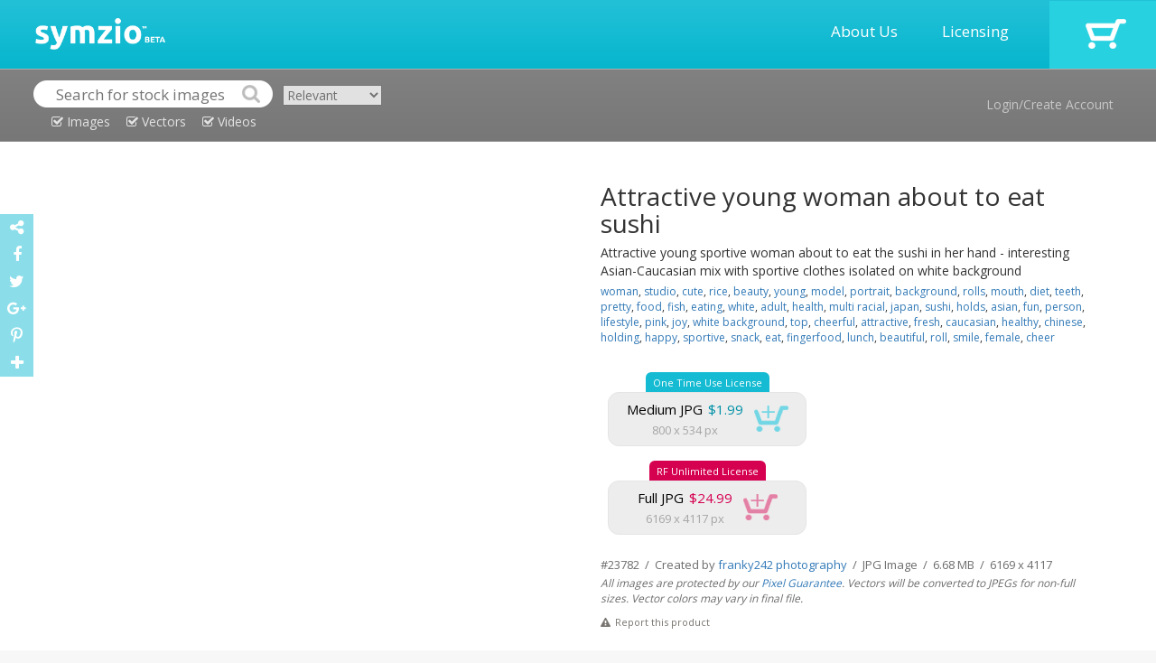

--- FILE ---
content_type: text/html; charset=UTF-8
request_url: http://www.symzio.com/stock-photo/attractive-young-woman-about-eat-sushi
body_size: 7355
content:
<!DOCTYPE html PUBLIC "-//W3C//DTD XHTML 1.0 Transitional//EN" "http://www.w3.org/TR/xhtml1/DTD/xhtml1-transitional.dtd">
<html  lang="en">

	<head>

		<title>Attractive young woman about to eat sushi stock photo image : 23782 - Symzio</title>
		<meta name="description" content="Stock photo of Attractive young woman about to from $1.99. Attractive young sportive woman about to eat the sushi in her hand - interesting Asian-Caucasian mix ..." />
		<meta name="keywords" content="adult, asian, attractive, background, beautiful, beauty, caucasian, cheer, cheerful, chinese, cute, diet, eat, eating, female, fingerfood, fish" />
		<meta name="robots" content="index,follow" />
		<meta charset="utf-8"> 
		<meta name="viewport" content="width=device-width, initial-scale=1">
		<link rel="icon" type="image/png" href="//www.symzio.com/favicon.png">

		<script src="//ajax.googleapis.com/ajax/libs/jquery/1.11.1/jquery.min.js"></script>
		<script src="//maxcdn.bootstrapcdn.com/bootstrap/3.3.4/js/bootstrap.min.js"></script>		
		<link rel="stylesheet" href="//maxcdn.bootstrapcdn.com/bootstrap/3.3.4/css/bootstrap.min.css">
		<script src='//www.google.com/recaptcha/api.js'></script>
		<script type="text/javascript" src="/include/jquery.leanModal.min.js"></script>
		<script src="https://ajax.googleapis.com/ajax/libs/jqueryui/1.11.4/jquery-ui.min.js"></script>
		<link rel="stylesheet" href="//maxcdn.bootstrapcdn.com/font-awesome/4.5.0/css/font-awesome.min.css">
		<link href='//fonts.googleapis.com/css?family=Open+Sans:700,300,600,400' rel='stylesheet' type='text/css'>
		<link href="//vjs.zencdn.net/4.12/video-js.css" rel="stylesheet">
		<script src="//vjs.zencdn.net/4.12/video.js"></script>
		<script type="text/javascript" async defer src="//assets.pinterest.com/js/pinit.js"></script>

		<script type="text/javascript" src="/include/_tile.js"></script>
		<script type="text/javascript" src="/include/custom.js"></script>
		<link type="text/css" rel="stylesheet" href="/include/master.css" />
		<link rel="image_src" href="http://franky242.biz/buy/wp-content/uploads/_sz/28945.jpg">

		<meta property="og:title" content="Attractive young woman about to eat sushi">
		<meta property="og:type" content="website">
		<meta property="og:url" content="http://www.symzio.com/stock-photo/attractive-young-woman-about-eat-sushi">
		<meta property="og:image" content="http://franky242.biz/buy/wp-content/uploads/_sz/28945.jpg">
		<meta property="og:site_name" content="Symzio">
		<meta property="og:description" content="Stock photo of Attractive young woman about to from $1.99. Attractive young sportive woman about to eat the sushi in her hand - interesting Asian-Caucasian mix ...">

		<meta name="twitter:site" content="@symzio">
		<meta name="twitter:creator" content="@symzio" />
		<meta name="twitter:url" content="http://www.symzio.com/stock-photo/attractive-young-woman-about-eat-sushi">
		<meta name="twitter:title" content="Attractive young woman about to eat sushi">
		<meta name="twitter:description" content="Stock photo of Attractive young woman about to from $1.99. Attractive young sportive woman about to eat the sushi in her hand - interesting Asian-Caucasian mix ...">


		<meta name="twitter:card" content="summary_large_image">
		<meta name="twitter:image" content="http://franky242.biz/buy/wp-content/uploads/_sz/28945.jpg">	</head>
	
	<body>

<!-- header -->	

		<div class="itable header" style="width:100%;">
				<div class="irow">
					<div class="icell">
						<a href="http://www.symzio.com/"><img src="/images/symzio-logo-main.png" style="height:35px;margin:0px 20px 0px 39px;"></a>
					</div>
					<div class="icell" style="text-align:right;width:100%;">
						<a href="/support" class="header-link">About Us</a>
						<a href="/support?licensing=1" class="header-link">Licensing</a>
					</div>
					<div class="icell cart" onclick="top.location='/cart'">
							<a href="https://www.symzio.com/cart"><img src="/images/cart-off.png"></a>
					</div>
				</div>
		</div>

		<div class="itable header2" style="width:100%;">
				<div class="irow">
					<div class="icell" style="padding:12px 10px 0px 37px;">
<form id="szsrc" class="nopad">
<div style="display:inline-block;">
<table cellspacing="0" cellpadding="0">
<tr>
<td><img src="/images/search-left.png"></td>
<td><input type="text" class="nopad" id="szsrc_q" name="q" placeholder="Search for stock images" value=""></td>
<td><input type="image" src="/images/search-right.png" class="nopad"></td>
</tr>
<tr><td colspan="3" align="Center" valign="top"><div class="szsrc_media szsrc_mt_on" id="szsrc_images"><i class="fa fa-check-square-o"></i> Images</div>
<div class="szsrc_media szsrc_mt_on" id="szsrc_vectors"><i class="fa fa-check-square-o"></i> Vectors</div>
<div class="szsrc_media szsrc_mt_on" id="szsrc_videos"><i class="fa fa-check-square-o"></i> Videos</div></td></tr>
</table>
</div>
<div class="szsrc_mt"><select class="srsc_ord"><option value="new" >Newest</option><option value="relevant" selected>Relevant</option><option value="popular" >Popular</option><option value="undiscovered" >Undiscovered</option></select></div>
</form>
<script>
	$( "#szsrc" ).submit(function( event ) {
		var srcurl = "/stock-photos";
		var srcstr = $( "#szsrc_q" ).val();

		if ($( "#szsrc_c" ).prop('checked')) srcurl = srcurl + '/contributor-' + $( "#szsrc_c" ).val();
		if (srcstr != '') {
			srcstr = srcstr.replace(/[\W_]+/g," ");
			srcstr = srcstr.trim();
			srcstr = srcstr.replace(/ /g,"-");
			srcstr = srcstr.toLowerCase();
			if (srcstr != '' && !$( "#szsrc_c" ).prop('checked')) srcurl = srcurl + '/' + srcstr;
			else if (srcstr != '' && $( "#szsrc_c" ).prop('checked')) srcurl = srcurl + '-' + srcstr;
		}
		top.location=srcurl + ".html";
		event.preventDefault();
	});
</script>
					</div>
					<div class="icell" style="text-align:right;vertical-align:middle;">
								<a href="#modal" rel="leanModal" class="header2-link">Login/Create Account</a>
					</div>
				</div>
		</div>



<div class="maincontent">
<div class="container-fluid">

<div id="imgpreview" style="display:none;" class="modal_close"><img src="http://franky242.biz/buy/wp-content/uploads/_sz/28945.jpg" style="" title="Attractive young sportive woman about to eat the sushi in her hand - interesting Asian-Caucasian mix with sportive clothes isolated ..." alt="Attractive young sportive woman about to eat the sushi in her hand - interesting Asian-Caucasian mix with sportive clothes isolated ..." class="img-responsive"></div>

<div class="container" style="margin-top:5px;">
<div class="row">

	<div class="col-sm-6" style="text-align:center;">
<a href="#imgpreview" rel="leanModal"><img src="http://franky242.biz/buy/wp-content/uploads/_sz/28945.jpg" style="" title="Attractive young sportive woman about to eat the sushi in her hand - interesting Asian-Caucasian mix with sportive clothes isolated ..." alt="Attractive young sportive woman about to eat the sushi in her hand - interesting Asian-Caucasian mix with sportive clothes isolated ..." class="product-mainimage"></a>
	</div>

	<div class="col-sm-6">

<div class="product-cartcontainer">

		<h1 class="nopad product-header">Attractive young woman about to eat sushi</h1>
<div class="product-description">Attractive young sportive woman about to eat the sushi in her hand - interesting Asian-Caucasian mix with sportive clothes isolated on white background</div>
		<div class="product-tags"><a href='/stock-photos/woman.html'>woman</a>, <a href='/stock-photos/studio.html'>studio</a>, <a href='/stock-photos/cute.html'>cute</a>, <a href='/stock-photos/rice.html'>rice</a>, <a href='/stock-photos/beauty.html'>beauty</a>, <a href='/stock-photos/young.html'>young</a>, <a href='/stock-photos/model.html'>model</a>, <a href='/stock-photos/portrait.html'>portrait</a>, <a href='/stock-photos/background.html'>background</a>, <a href='/stock-photos/rolls.html'>rolls</a>, <a href='/stock-photos/mouth.html'>mouth</a>, <a href='/stock-photos/diet.html'>diet</a>, <a href='/stock-photos/teeth.html'>teeth</a>, <a href='/stock-photos/pretty.html'>pretty</a>, <a href='/stock-photos/food.html'>food</a>, <a href='/stock-photos/fish.html'>fish</a>, <a href='/stock-photos/eating.html'>eating</a>, <a href='/stock-photos/white.html'>white</a>, <a href='/stock-photos/adult.html'>adult</a>, <a href='/stock-photos/health.html'>health</a>, <a href='/stock-photos/multi-racial.html'>multi racial</a>, <a href='/stock-photos/japan.html'>japan</a>, <a href='/stock-photos/sushi.html'>sushi</a>, <a href='/stock-photos/holds.html'>holds</a>, <a href='/stock-photos/asian.html'>asian</a>, <a href='/stock-photos/fun.html'>fun</a>, <a href='/stock-photos/person.html'>person</a>, <a href='/stock-photos/lifestyle.html'>lifestyle</a>, <a href='/stock-photos/pink.html'>pink</a>, <a href='/stock-photos/joy.html'>joy</a>, <a href='/stock-photos/white-background.html'>white background</a>, <a href='/stock-photos/top.html'>top</a>, <a href='/stock-photos/cheerful.html'>cheerful</a>, <a href='/stock-photos/attractive.html'>attractive</a>, <a href='/stock-photos/fresh.html'>fresh</a>, <a href='/stock-photos/caucasian.html'>caucasian</a>, <a href='/stock-photos/healthy.html'>healthy</a>, <a href='/stock-photos/chinese.html'>chinese</a>, <a href='/stock-photos/holding.html'>holding</a>, <a href='/stock-photos/happy.html'>happy</a>, <a href='/stock-photos/sportive.html'>sportive</a>, <a href='/stock-photos/snack.html'>snack</a>, <a href='/stock-photos/eat.html'>eat</a>, <a href='/stock-photos/fingerfood.html'>fingerfood</a>, <a href='/stock-photos/lunch.html'>lunch</a>, <a href='/stock-photos/beautiful.html'>beautiful</a>, <a href='/stock-photos/roll.html'>roll</a>, <a href='/stock-photos/smile.html'>smile</a>, <a href='/stock-photos/female.html'>female</a>, <a href='/stock-photos/cheer.html'>cheer</a></div>
		<div class="product-cart-box">
<table cellpadding="0" cellspacing="0">
<tr><td align="center"><div class="product-cart-singlelicense-top">One Time Use License</div></td></tr>
<tr><td align="center"><div class="product-cart-single-license-main" data-cl="single" data-license="small" data-media="23782" style="min-width:220px;">
<table cellpadding="0" cellspacing="0">
<tr>
<td align="center"><div class="product-mediatype">Medium JPG</div><div class="product-price-single">$1.99</div></td>
<td rowspan="2"><div class="product-cart-single-cartoff"><img src="/images/cart-single-on.png" class="product-cart-single-button"></div></td>
</tr>
<tr>
<td align="center"><div class="product-resolution">800 x 534 px</div></td>
</tr>
</table>
</div></td></tr></table>
		</div>
<div></div>
		<div class="product-cart-box">
<table cellpadding="0" cellspacing="0">
<tr><td align="center"><div class="product-cart-extlicense-top">RF Unlimited License</div></td></tr>
<tr><td align="center"><div class="product-cart-ext-license-main" data-cl="ext" data-license="fullext" data-media="23782" style="min-width:220px;">
<table cellpadding="0" cellspacing="0">
<tr>
<td align="center"><div class="product-mediatype">Full JPG</div><div class="product-price-ext">$24.99</div></td>
<td rowspan="2"><div class="product-cart-ext-cartoff"><img src="/images/cart-ext-on.png" class="product-cart-ext-button"></div></td>
</tr>
<tr>
<td align="center"><div class="product-resolution">6169 x 4117 px</div></td>
</tr>
</table>
</div></td></tr></table>
		</div>

<div class="product-footerdetails">
<div></div>
#23782 &nbsp;/&nbsp;  Created by <a href="/contributor-16341.html">franky242 photography</a>  &nbsp;/&nbsp;  JPG Image  &nbsp;/&nbsp;  6.68 MB  &nbsp;/&nbsp;  6169 x 4117</div>
<div class="product-footersig">All images are protected by our <a href="/support?pixel=1" target="_blank">Pixel Guarantee</a>. Vectors will be converted to JPEGs for non-full sizes. Vector colors may vary in final file.</div>
<a href="#icontact" rel="leanModal"><div class="ireport" style="display:inline-block;"><i class="fa fa-exclamation-triangle"></i><span style="color:#797570;margin-left:5px;">Report this product</span></div></a>

</div>

</div>
</div>
</div>

<div class="container" style="margin-top:5px;">
<div class="row">

	<div class="col-sm-12">
<h2 class="nopad product-header" style="margin-top:35px;font-size:24px;">Related:</h2>
<div id="di22972" data-mext="JPG Photo" data-mtype="raster" data-mediaid="22972" class="imgresultoff related">
<div id="dic22972" class="srcicobox"></div><div id="dit22972" class="srctitlebox"><a href="/stock-photo/attractive-young-woman-holding-sushi-her-hand">Attractive young woman holding sushi in her hand</a></div><a href="/stock-photo/attractive-young-woman-holding-sushi-her-hand"><img class="imgresult" src="http://franky242.biz/buy/wp-content/uploads/_sz/28850_small.jpg" id="st22972" title="Attractive young woman holding sushi in her hand Stock Photo" alt="Attractive young woman holding sushi in her hand Stock Photo" style="width:170px;"></a>
</div>
<div id="di23783" data-mext="JPG Photo" data-mtype="raster" data-mediaid="23783" class="imgresultoff related">
<div id="dic23783" class="srcicobox"></div><div id="dit23783" class="srctitlebox"><a href="/stock-photo/sportive-young-woman-jumping-isolated-white-background-1">Sportive young woman jumping isolated on white background</a></div><a href="/stock-photo/sportive-young-woman-jumping-isolated-white-background-1"><img class="imgresult" src="http://franky242.biz/buy/wp-content/uploads/_sz/28986_small.jpg" id="st23783" title="Sportive young woman jumping isolated on white background Stock Photo" alt="Sportive young woman jumping isolated on white background Stock Photo" style="width:170px;"></a>
</div>
<div id="di22973" data-mext="JPG Photo" data-mtype="raster" data-mediaid="22973" class="imgresultoff related">
<div id="dic22973" class="srcicobox"></div><div id="dit22973" class="srctitlebox"><a href="/stock-photo/sportive-young-woman-jumping-isolated-white-background">Sportive young woman jumping isolated on white background</a></div><a href="/stock-photo/sportive-young-woman-jumping-isolated-white-background"><img class="imgresult" src="http://franky242.biz/buy/wp-content/uploads/_sz/28856_small.jpg" id="st22973" title="Sportive young woman jumping isolated on white background Stock Photo" alt="Sportive young woman jumping isolated on white background Stock Photo" style="width:170px;"></a>
</div>
<div id="di146233" data-mext="EPS Vector" data-mtype="vector" data-mediaid="146233" class="imgresultoff related">
<div id="dic146233" class="srcicobox"></div><div id="dit146233" class="srctitlebox"><a href="/vector-illustration/beautiful-roses-background-post-card-vector-violet-flowers-decor">Beautiful roses background post card Vector. Violet roses flowers decor. Elegant vintage backgrounds. Creative architecture and design decor</a></div><a href="/vector-illustration/beautiful-roses-background-post-card-vector-violet-flowers-decor"><img class="imgresult" src="https://www.frimufilms.com/wp-content/uploads/_sz/55443_small.jpg" id="st146233" title="Beautiful roses background post card Vector. Violet roses flowers decor. Elegant vintage backgrounds. Creative architecture and design decor Stock Vector" alt="Beautiful roses background post card Vector. Violet roses flowers decor. Elegant vintage backgrounds. Creative architecture and design decor Stock Vector" style="width:170px;"></a>
</div>
<div id="di146223" data-mext="EPS Vector" data-mtype="vector" data-mediaid="146223" class="imgresultoff related">
<div id="dic146223" class="srcicobox"></div><div id="dit146223" class="srctitlebox"><a href="/vector-illustration/beautiful-roses-background-vector-dark-violet-flowers-decor">Beautiful roses background Vector. Dark Violet roses flowers decor. Elegant vintage backgrounds. Creative architecture and design decor</a></div><a href="/vector-illustration/beautiful-roses-background-vector-dark-violet-flowers-decor"><img class="imgresult" src="https://www.frimufilms.com/wp-content/uploads/_sz/55373_small.jpg" id="st146223" title="Beautiful roses background Vector. Dark Violet roses flowers decor. Elegant vintage backgrounds. Creative architecture and design decor Stock Vector" alt="Beautiful roses background Vector. Dark Violet roses flowers decor. Elegant vintage backgrounds. Creative architecture and design decor Stock Vector" style="width:170px;"></a>
</div>
<div id="di48481" data-mext="EPS Vector" data-mtype="vector" data-mediaid="48481" class="imgresultoff related">
<div id="dic48481" class="srcicobox"></div><div id="dit48481" class="srctitlebox"><a href="/vector-illustration/vector-lanterns-background-ramadan">Vector Lanterns Background for Ramadan</a></div><a href="/vector-illustration/vector-lanterns-background-ramadan"><img class="imgresult" src="https://amazeindesign.com/wp-content/uploads/_sz/17061_small.jpg" id="st48481" title="Vector Lanterns Background for Ramadan Stock Vector" alt="Vector Lanterns Background for Ramadan Stock Vector" style="width:170px;"></a>
</div>
<div id="di133157" data-mext="EPS Vector" data-mtype="vector" data-mediaid="133157" class="imgresultoff related">
<div id="dic133157" class="srcicobox"></div><div id="dit133157" class="srctitlebox"><a href="/vector-illustration/cosmetics-vector-realistic-package-ads-template-face-cream-hair-2">Cosmetics Vector realistic package ads template. Face cream and hair products bottles. Mockup 3D illustration. Abstract blue background</a></div><a href="/vector-illustration/cosmetics-vector-realistic-package-ads-template-face-cream-hair-2"><img class="imgresult" src="https://www.frimufilms.com/wp-content/uploads/_sz/39850_small.jpg" id="st133157" title="Cosmetics Vector realistic package ads template. Face cream and hair products bottles. Mockup 3D illustration. Abstract blue background Stock Vector" alt="Cosmetics Vector realistic package ads template. Face cream and hair products bottles. Mockup 3D illustration. Abstract blue background Stock Vector" style="width:170px;"></a>
</div>
<div id="di133154" data-mext="EPS Vector" data-mtype="vector" data-mediaid="133154" class="imgresultoff related">
<div id="dic133154" class="srcicobox"></div><div id="dit133154" class="srctitlebox"><a href="/vector-illustration/cosmetics-vector-realistic-package-ads-template-hair-products-1">Cosmetics Vector realistic package ads template. Hair products bottles. Mockup 3D illustration. Sparkling background</a></div><a href="/vector-illustration/cosmetics-vector-realistic-package-ads-template-hair-products-1"><img class="imgresult" src="https://www.frimufilms.com/wp-content/uploads/_sz/39832_small.jpg" id="st133154" title="Cosmetics Vector realistic package ads template. Hair products bottles. Mockup 3D illustration. Sparkling background Stock Vector" alt="Cosmetics Vector realistic package ads template. Hair products bottles. Mockup 3D illustration. Sparkling background Stock Vector" style="width:170px;"></a>
</div>
<div id="di133153" data-mext="EPS Vector" data-mtype="vector" data-mediaid="133153" class="imgresultoff related">
<div id="dic133153" class="srcicobox"></div><div id="dit133153" class="srctitlebox"><a href="/vector-illustration/cosmetics-vector-realistic-package-ads-template-hair-products">Cosmetics Vector realistic package ads template. hair products bottles. Mockup 3D illustration. Abstract blue background</a></div><a href="/vector-illustration/cosmetics-vector-realistic-package-ads-template-hair-products"><img class="imgresult" src="https://www.frimufilms.com/wp-content/uploads/_sz/39826_small.jpg" id="st133153" title="Cosmetics Vector realistic package ads template. hair products bottles. Mockup 3D illustration. Abstract blue background Stock Vector" alt="Cosmetics Vector realistic package ads template. hair products bottles. Mockup 3D illustration. Abstract blue background Stock Vector" style="width:170px;"></a>
</div>
<div id="di146339" data-mext="EPS Vector" data-mtype="vector" data-mediaid="146339" class="imgresultoff related">
<div id="dic146339" class="srcicobox"></div><div id="dit146339" class="srctitlebox"><a href="/vector-illustration/horses-farm-green-field-vector-ville-summer-day-backgrounds">Horses farm, green field Vector. Farm ville summer day backgrounds</a></div><a href="/vector-illustration/horses-farm-green-field-vector-ville-summer-day-backgrounds"><img class="imgresult" src="https://www.frimufilms.com/wp-content/uploads/_sz/53461_small.jpg" id="st146339" title="Horses farm, green field Vector. Farm ville summer day backgrounds Stock Vector" alt="Horses farm, green field Vector. Farm ville summer day backgrounds Stock Vector" style="width:170px;"></a>
</div>
<div id="di146009" data-mext="EPS Vector" data-mtype="vector" data-mediaid="146009" class="imgresultoff related">
<div id="dic146009" class="srcicobox"></div><div id="dit146009" class="srctitlebox"><a href="/vector-illustration/chocolate-cupcake-fig-fruits-frosting-vector-retro-vintage">Chocolate cupcake with fig fruits frosting Vector. Retro vintage backgrounds</a></div><a href="/vector-illustration/chocolate-cupcake-fig-fruits-frosting-vector-retro-vintage"><img class="imgresult" src="https://www.frimufilms.com/wp-content/uploads/_sz/51924_small.jpg" id="st146009" title="Chocolate cupcake with fig fruits frosting Vector. Retro vintage backgrounds Stock Vector" alt="Chocolate cupcake with fig fruits frosting Vector. Retro vintage backgrounds Stock Vector" style="width:170px;"></a>
</div>
<div id="di129018" data-mext="EPS Vector" data-mtype="vector" data-mediaid="129018" class="imgresultoff related">
<div id="dic129018" class="srcicobox"></div><div id="dit129018" class="srctitlebox"><a href="/vector-illustration/chocolate-bottle-package-mock-vector-realistic-splash-backgrounds">Chocolate bottle package mock up Vector realistic on splash backgrounds</a></div><a href="/vector-illustration/chocolate-bottle-package-mock-vector-realistic-splash-backgrounds"><img class="imgresult" src="https://www.frimufilms.com/wp-content/uploads/_sz/39459_small.jpg" id="st129018" title="Chocolate bottle package mock up Vector realistic on splash backgrounds Stock Vector" alt="Chocolate bottle package mock up Vector realistic on splash backgrounds Stock Vector" style="width:170px;"></a>
</div>
<div id="di129017" data-mext="EPS Vector" data-mtype="vector" data-mediaid="129017" class="imgresultoff related">
<div id="dic129017" class="srcicobox"></div><div id="dit129017" class="srctitlebox"><a href="/vector-illustration/milkshake-bottles-package-mock-realistic-vector-milk-splash">Milkshake bottles package mock up Realistic Vector. Milk splash backgrounds</a></div><a href="/vector-illustration/milkshake-bottles-package-mock-realistic-vector-milk-splash"><img class="imgresult" src="https://www.frimufilms.com/wp-content/uploads/_sz/39449_small.jpg" id="st129017" title="Milkshake bottles package mock up Realistic Vector. Milk splash backgrounds Stock Vector" alt="Milkshake bottles package mock up Realistic Vector. Milk splash backgrounds Stock Vector" style="width:170px;"></a>
</div>
<div id="di129016" data-mext="EPS Vector" data-mtype="vector" data-mediaid="129016" class="imgresultoff related">
<div id="dic129016" class="srcicobox"></div><div id="dit129016" class="srctitlebox"><a href="/vector-illustration/milk-bottle-package-mock-realistic-vector-liquid-splash">Milk bottle package mock up Realistic Vector. Liquid splash backgrounds</a></div><a href="/vector-illustration/milk-bottle-package-mock-realistic-vector-liquid-splash"><img class="imgresult" src="https://www.frimufilms.com/wp-content/uploads/_sz/39442_small.jpg" id="st129016" title="Milk bottle package mock up Realistic Vector. Liquid splash backgrounds Stock Vector" alt="Milk bottle package mock up Realistic Vector. Liquid splash backgrounds Stock Vector" style="width:170px;"></a>
</div>
<div id="di129015" data-mext="EPS Vector" data-mtype="vector" data-mediaid="129015" class="imgresultoff related">
<div id="dic129015" class="srcicobox"></div><div id="dit129015" class="srctitlebox"><a href="/vector-illustration/acacia-honey-jar-wooden-dipper-vector-realistic-mock-backgrounds">Acacia honey jar with wooden dipper Vector realistic mock up backgrounds</a></div><a href="/vector-illustration/acacia-honey-jar-wooden-dipper-vector-realistic-mock-backgrounds"><img class="imgresult" src="https://www.frimufilms.com/wp-content/uploads/_sz/39435_small.jpg" id="st129015" title="Acacia honey jar with wooden dipper Vector realistic mock up backgrounds Stock Vector" alt="Acacia honey jar with wooden dipper Vector realistic mock up backgrounds Stock Vector" style="width:170px;"></a>
</div>
<div id="di129014" data-mext="EPS Vector" data-mtype="vector" data-mediaid="129014" class="imgresultoff related">
<div id="dic129014" class="srcicobox"></div><div id="dit129014" class="srctitlebox"><a href="/vector-illustration/chocolate-milk-bottle-package-mock-vector-realistic-splash">Chocolate Milk bottle package mock up Vector realistic on splash backgrounds</a></div><a href="/vector-illustration/chocolate-milk-bottle-package-mock-vector-realistic-splash"><img class="imgresult" src="https://www.frimufilms.com/wp-content/uploads/_sz/39428_small.jpg" id="st129014" title="Chocolate Milk bottle package mock up Vector realistic on splash backgrounds Stock Vector" alt="Chocolate Milk bottle package mock up Vector realistic on splash backgrounds Stock Vector" style="width:170px;"></a>
</div>
<div id="di129013" data-mext="EPS Vector" data-mtype="vector" data-mediaid="129013" class="imgresultoff related">
<div id="dic129013" class="srcicobox"></div><div id="dit129013" class="srctitlebox"><a href="/vector-illustration/honey-jar-vector-realistic-mock-advertise-commertial-package">Honey jar Vector realistic mock up. Advertise commertial package on chamomile flower backgrounds</a></div><a href="/vector-illustration/honey-jar-vector-realistic-mock-advertise-commertial-package"><img class="imgresult" src="https://www.frimufilms.com/wp-content/uploads/_sz/39421_small.jpg" id="st129013" title="Honey jar Vector realistic mock up. Advertise commertial package on chamomile flower backgrounds Stock Vector" alt="Honey jar Vector realistic mock up. Advertise commertial package on chamomile flower backgrounds Stock Vector" style="width:170px;"></a>
</div>
<div id="di129012" data-mext="EPS Vector" data-mtype="vector" data-mediaid="129012" class="imgresultoff related">
<div id="dic129012" class="srcicobox"></div><div id="dit129012" class="srctitlebox"><a href="/vector-illustration/realistic-chocolate-splash-set-vector-design-label-backgrounds">Realistic chocolate splash set Vector for design label, backgrounds, print, project</a></div><a href="/vector-illustration/realistic-chocolate-splash-set-vector-design-label-backgrounds"><img class="imgresult" src="https://www.frimufilms.com/wp-content/uploads/_sz/39407_small.jpg" id="st129012" title="Realistic chocolate splash set Vector for design label, backgrounds, print, project Stock Vector" alt="Realistic chocolate splash set Vector for design label, backgrounds, print, project Stock Vector" style="width:170px;"></a>
</div>
<div id="di129011" data-mext="EPS Vector" data-mtype="vector" data-mediaid="129011" class="imgresultoff related">
<div id="dic129011" class="srcicobox"></div><div id="dit129011" class="srctitlebox"><a href="/vector-illustration/chocolate-package-mock-vector-realistic-splash-backgrounds">Chocolate package mock up Vector realistic on splash backgrounds</a></div><a href="/vector-illustration/chocolate-package-mock-vector-realistic-splash-backgrounds"><img class="imgresult" src="https://www.frimufilms.com/wp-content/uploads/_sz/39400_small.jpg" id="st129011" title="Chocolate package mock up Vector realistic on splash backgrounds Stock Vector" alt="Chocolate package mock up Vector realistic on splash backgrounds Stock Vector" style="width:170px;"></a>
</div>
<div id="di129010" data-mext="EPS Vector" data-mtype="vector" data-mediaid="129010" class="imgresultoff related">
<div id="dic129010" class="srcicobox"></div><div id="dit129010" class="srctitlebox"><a href="/vector-illustration/chocolate-bar-realistic-mock-vector-label-design-splash-drops">Chocolate bar realistic Mock up Vector label design. Splash and chocolate drops backgrounds</a></div><a href="/vector-illustration/chocolate-bar-realistic-mock-vector-label-design-splash-drops"><img class="imgresult" src="https://www.frimufilms.com/wp-content/uploads/_sz/39393_small.jpg" id="st129010" title="Chocolate bar realistic Mock up Vector label design. Splash and chocolate drops backgrounds Stock Vector" alt="Chocolate bar realistic Mock up Vector label design. Splash and chocolate drops backgrounds Stock Vector" style="width:170px;"></a>
</div>
<div id="di129009" data-mext="EPS Vector" data-mtype="vector" data-mediaid="129009" class="imgresultoff related">
<div id="dic129009" class="srcicobox"></div><div id="dit129009" class="srctitlebox"><a href="/vector-illustration/chocolate-bar-caramel-realistic-mock-vector-label-design-splash">Chocolate bar caramel realistic Mock up Vector label design. Splash and chocolate drops backgrounds</a></div><a href="/vector-illustration/chocolate-bar-caramel-realistic-mock-vector-label-design-splash"><img class="imgresult" src="https://www.frimufilms.com/wp-content/uploads/_sz/39386_small.jpg" id="st129009" title="Chocolate bar caramel realistic Mock up Vector label design. Splash and chocolate drops backgrounds Stock Vector" alt="Chocolate bar caramel realistic Mock up Vector label design. Splash and chocolate drops backgrounds Stock Vector" style="width:170px;"></a>
</div>
<div id="di129008" data-mext="EPS Vector" data-mtype="vector" data-mediaid="129008" class="imgresultoff related">
<div id="dic129008" class="srcicobox"></div><div id="dit129008" class="srctitlebox"><a href="/vector-illustration/chocolate-bar-milk-realistic-mock-vector-label-design-splash">Chocolate bar with milk realistic Mock up Vector label design. Splash and chocolate drops backgrounds</a></div><a href="/vector-illustration/chocolate-bar-milk-realistic-mock-vector-label-design-splash"><img class="imgresult" src="https://www.frimufilms.com/wp-content/uploads/_sz/39379_small.jpg" id="st129008" title="Chocolate bar with milk realistic Mock up Vector label design. Splash and chocolate drops backgrounds Stock Vector" alt="Chocolate bar with milk realistic Mock up Vector label design. Splash and chocolate drops backgrounds Stock Vector" style="width:170px;"></a>
</div>
<div id="di128545" data-mext="EPS Vector" data-mtype="vector" data-mediaid="128545" class="imgresultoff related">
<div id="dic128545" class="srcicobox"></div><div id="dit128545" class="srctitlebox"><a href="/vector-illustration/guava-fruit-realistic-vector-isolated-white-backgrounds">Guava fruit realistic Vector isolated on white backgrounds</a></div><a href="/vector-illustration/guava-fruit-realistic-vector-isolated-white-backgrounds"><img class="imgresult" src="https://www.frimufilms.com/wp-content/uploads/_sz/36336_small.jpg" id="st128545" title="Guava fruit realistic Vector isolated on white backgrounds Stock Vector" alt="Guava fruit realistic Vector isolated on white backgrounds Stock Vector" style="width:170px;"></a>
</div>
<div id="di123383" data-mext="EPS Vector" data-mtype="vector" data-mediaid="123383" class="imgresultoff related">
<div id="dic123383" class="srcicobox"></div><div id="dit123383" class="srctitlebox"><a href="/vector-illustration/set-coffee-items-jars-cakes-best-shops-inscription-outlines-over">A set of coffee items, jars of coffee and cakes with the best coffee shops inscription, in outlines, over colored backgrounds with bricks, digital</a></div><a href="/vector-illustration/set-coffee-items-jars-cakes-best-shops-inscription-outlines-over"><img class="imgresult" src="https://www.frimufilms.com/wp-content/uploads/_sz/18517_small.jpg" id="st123383" title="A set of coffee items, jars of coffee and cakes with the best coffee shops inscription, in outlines, over colored backgrounds with bricks, digital Stock Vector" alt="A set of coffee items, jars of coffee and cakes with the best coffee shops inscription, in outlines, over colored backgrounds with bricks, digital Stock Vector" style="width:170px;"></a>
</div>
<div id="di115027" data-mext="EPS Vector" data-mtype="vector" data-mediaid="115027" class="imgresultoff related">
<div id="dic115027" class="srcicobox"></div><div id="dit115027" class="srctitlebox"><a href="/vector-illustration/funny-smileys-vector-poster-wallpaper-backgrounds-set">Funny Smileys Vector Poster Wallpaper Backgrounds Set</a></div><a href="/vector-illustration/funny-smileys-vector-poster-wallpaper-backgrounds-set"><img class="imgresult" src="https://amazeindesign.com/wp-content/uploads/_sz/22704_small.jpg" id="st115027" title="Funny Smileys Vector Poster Wallpaper Backgrounds Set Stock Vector" alt="Funny Smileys Vector Poster Wallpaper Backgrounds Set Stock Vector" style="width:170px;"></a>
</div>
<div id="di111966" data-mext="EPS Vector" data-mtype="vector" data-mediaid="111966" class="imgresultoff related">
<div id="dic111966" class="srcicobox"></div><div id="dit111966" class="srctitlebox"><a href="/vector-illustration/digital-vector-yellow-abstract-empty-background">Digital vector yellow abstract empty background</a></div><a href="/vector-illustration/digital-vector-yellow-abstract-empty-background"><img class="imgresult" src="https://www.frimufilms.com/wp-content/uploads/_sz/7281_small.jpg" id="st111966" title="Digital vector yellow abstract empty background Stock Vector" alt="Digital vector yellow abstract empty background Stock Vector" style="width:170px;"></a>
</div>
<div id="di111965" data-mext="EPS Vector" data-mtype="vector" data-mediaid="111965" class="imgresultoff related">
<div id="dic111965" class="srcicobox"></div><div id="dit111965" class="srctitlebox"><a href="/vector-illustration/digital-vector-green-abstract-empty-background-1">Digital vector green abstract empty background</a></div><a href="/vector-illustration/digital-vector-green-abstract-empty-background-1"><img class="imgresult" src="https://www.frimufilms.com/wp-content/uploads/_sz/7274_small.jpg" id="st111965" title="Digital vector green abstract empty background Stock Vector" alt="Digital vector green abstract empty background Stock Vector" style="width:170px;"></a>
</div>
<div id="di111963" data-mext="EPS Vector" data-mtype="vector" data-mediaid="111963" class="imgresultoff related">
<div id="dic111963" class="srcicobox"></div><div id="dit111963" class="srctitlebox"><a href="/vector-illustration/digital-vector-green-abstract-empty-background">Digital vector green abstract empty background</a></div><a href="/vector-illustration/digital-vector-green-abstract-empty-background"><img class="imgresult" src="https://www.frimufilms.com/wp-content/uploads/_sz/7260_small.jpg" id="st111963" title="Digital vector green abstract empty background Stock Vector" alt="Digital vector green abstract empty background Stock Vector" style="width:170px;"></a>
</div>
<div id="di111962" data-mext="EPS Vector" data-mtype="vector" data-mediaid="111962" class="imgresultoff related">
<div id="dic111962" class="srcicobox"></div><div id="dit111962" class="srctitlebox"><a href="/vector-illustration/digital-vector-abstract-empty-background">Digital vector abstract empty background</a></div><a href="/vector-illustration/digital-vector-abstract-empty-background"><img class="imgresult" src="https://www.frimufilms.com/wp-content/uploads/_sz/7253_small.jpg" id="st111962" title="Digital vector abstract empty background Stock Vector" alt="Digital vector abstract empty background Stock Vector" style="width:170px;"></a>
</div>
<div id="di107365" data-mext="EPS Vector" data-mtype="vector" data-mediaid="107365" class="imgresultoff related">
<div id="dic107365" class="srcicobox"></div><div id="dit107365" class="srctitlebox"><a href="/vector-illustration/digital-vector-abstract-empty-red-background-1">Digital vector abstract empty red background</a></div><a href="/vector-illustration/digital-vector-abstract-empty-red-background-1"><img class="imgresult" src="https://www.frimufilms.com/wp-content/uploads/_sz/4741_small.jpg" id="st107365" title="Digital vector abstract empty red background Stock Vector" alt="Digital vector abstract empty red background Stock Vector" style="width:170px;"></a>
</div>
</div>
</div>
</div>
</div>
</div>
<!-- footer -->
<div id="icontact" class="popupContainer" style="display:none;">
	<header class="popupHeader">
		<span class="header_title">Contact Symzio</span>
		<span class="modal_close"><i class="fa fa-times"></i></span>
	</header>
<section class="popupBody">
<div class="user_login">
    <form action="/co" method="post">
        <label>Subject</label> <select id="icontactsubject" name="subject" style="width:100%;margin-bottom:15px;">
<option value="cust_support" selected>Customer Support</option>
<option value="cont_support">Contributor Support</option>
<option value="business">Business Development</option>
<option value="report">Report</option>
</select><br>
        <label>Your Email Address</label> <input type="text" name="email" value=""><br>
        <label>Your Comment</label> <textarea name="message" style="width:100%;" rows="5"></textarea><br>
<div style="padding-top:10px;" id="contactrecappy">

</div>
<div style="padding-top:10px;">
<input type="hidden" name="currpage" value="http://www.symzio.com/stock-photo/attractive-young-woman-about-eat-sushi">
<input type="hidden" name="icontact" value="1">
<input type="submit" class="szsub" name="submit" value="Submit">
</div>
    </form>
</div>
</section>
</div><div id="modal" class="popupContainer" style="display:none;">
	<header class="popupHeader">
		<span class="header_title">Login/Create Account</span>
		<span class="modal_close"><i class="fa fa-times"></i></span>
	</header>

    <section class="popupBody">

<div class="user_login">
    <form action="/l" method="post">
        <label>Email</label> <input type="text" name="email"><br>
        <label>Password</label> <input type="password" name="password"><br>
<center><input name="remember" id="remember" type="checkbox"> <label for="remember" style="vertical-align:top;display:inline-block; font-weight:normal;font-size:12px;padding-top:3px;">Remember me on this computer</label></center>
<center>
<div style="padding-top:10px;" id="loginrecappy">

</div>
<div style="padding-top:10px;">
<input type="submit" class="szsub" name="login" value="Login">
<input type="submit" class="szsub" name="create" value="Create Account">
<input type="submit" class="szsub" name="reset" value="Password Reset">
</div>
</center>
    </form>
</div>

    </section>
</div><div class="share-btn-wrp"><div class="socbox"><div class="sshare soff button-wrap" title="Share!" alt="Share!"><i class="fa fa-share-alt"></i></div></div><div class="socactua"><div class="socbox"><div title="Facebook" alt="Facebook" class="facebook soff button-wrap"><i class="fa fa-facebook"></i></div></div><div class="socbox"><div title="Twitter" alt="Twitter" class="twitter soff button-wrap"><i class="fa fa-twitter"></i></div></div><div class="socbox"><div title="Google Plus" alt="Google Plus" class="gplus soff button-wrap"><i class="fa fa-google-plus"></i></div></div><div class="socbox"><div title="Pinterest" alt="Pinterest" class="pinterest soff button-wrap"><i class="fa fa-pinterest-p"></i></div></div><div class="socbox"><div class="smore soff button-wrap"><i class="fa fa-plus"></i></div></div><div class="socactuamore"><div class="socbox"><div title="Reddit" alt="Reddit" class="reddit soff button-wrap"><i class="fa fa-reddit-alien"></i></div></div><div class="socbox"><div title="Digg" alt="Digg" class="digg soff button-wrap"><i class="fa fa-digg"></i></div></div><div class="socbox"><div title="LinkedIn" alt="LinkedIn" class="linkedin soff button-wrap"><i class="fa fa-linkedin"></i></div></div><div class="socbox"><div title="Tumblr" alt="Tumblr" class="tumblr soff button-wrap"><i class="fa fa-tumblr"></i></div></div></div></div></div>		<div class="footer">
			<div class="container">
				<div class="row">
					<div class="col-md-9 footerlinks" style="padding-right:0px;">
<div class="footerbox">
<div class="footerheader">Symzio</div>
<a href="/support">About Us</a>
<a href="/blog">Symzio Blog</a>
<a href="/support?fairtrading=1">Fair Trading</a>
<a href="/support?widget=1">Widget</a>
</div>
<div class="footerbox">
<div class="footerheader">Customers</div>
<a href="/support">Support Center</a>
<a href="/licensing">Licensing</a>
<a rel="leanModal" href="#modal">Login / Create Account</a>
</div>
<div class="footerbox">
<div class="footerheader">Contributors</div>
<a href="/support/contributors">Contributor FAQ</a>
<a href="/acc?contapply=1">Join Symzio</a>
<a href="/support/contributors?banners=1">Banners</a>
</div>
<div class="footerbox">
<div class="footerheader">Contributor Plugin</div>
<a href="https://wordpress.org/plugins/symbiostock/" target="_blank">Download Symbiostock</a>
<a href="http://www.symbiostock.org/forums/" target="_blank">Symbiostock Support</a>
</div>
<div class="footerbox">
<div class="footerheader">Affiliates</div>
<a href="/support/contributors?aff=1">Affiliate FAQ</a>
<a href="/acc?affapply=1">Join Symzio</a>
<a href="/support/contributors?widget=1">Widget</a>
</div>
					</div>
					<div class="col-md-3" style="text-align:right;padding-left:0px;">
<div class="footersoc">
<a href="https://www.facebook.com/symzio" target="_blank"><div><img src="/images/soc-fb.png"></div></a>
<a href="https://twitter.com/symzio" target="_blank"><div><img src="/images/soc-twit.png"></div></a>
<a href="https://plus.google.com/+symzio" target="_blank"><div><img src="/images/soc-googplus.png"></div></a>
<a href="https://www.pinterest.com/symzio/" target="_blank"><div><img src="/images/soc-pint.png"></div></a>
</div>
<img src="/images/symzio-footerlogo.png" style="padding-top:32px;">
					</div>
				</div>
				<div class="row">
					<div class="col-md-12 footerline"></div>
				</div>
				<div class="row">
					<div class="col-md-12 footercopy"><a href="#icontact" rel="leanModal">Contact</a> &nbsp;&nbsp; / &nbsp;&nbsp; <a href="/terms">Terms</a> &nbsp;&nbsp; / &nbsp;&nbsp; Copyright &copy;2026 Symzio. All Rights Reserved.</div>
				</div>
			</div>
		</div>
	</body>
</html>
<script>
  (function(i,s,o,g,r,a,m){i['GoogleAnalyticsObject']=r;i[r]=i[r]||function(){
  (i[r].q=i[r].q||[]).push(arguments)},i[r].l=1*new Date();a=s.createElement(o),
  m=s.getElementsByTagName(o)[0];a.async=1;a.src=g;m.parentNode.insertBefore(a,m)
  })(window,document,'script','//www.google-analytics.com/analytics.js','ga');

  ga('create', 'UA-72602084-1', 'auto');
  ga('send', 'pageview');

</script>

--- FILE ---
content_type: text/plain
request_url: https://www.google-analytics.com/j/collect?v=1&_v=j102&a=739891604&t=pageview&_s=1&dl=http%3A%2F%2Fwww.symzio.com%2Fstock-photo%2Fattractive-young-woman-about-eat-sushi&ul=en-us%40posix&dt=Attractive%20young%20woman%20about%20to%20eat%20sushi%20stock%20photo%20image%20%3A%2023782%20-%20Symzio&sr=1280x720&vp=1280x720&_u=IEBAAEABAAAAACAAI~&jid=1360217143&gjid=957561224&cid=232496579.1768783447&tid=UA-72602084-1&_gid=1810027130.1768783447&_r=1&_slc=1&z=1637514019
body_size: -284
content:
2,cG-1BT4RZQVNN